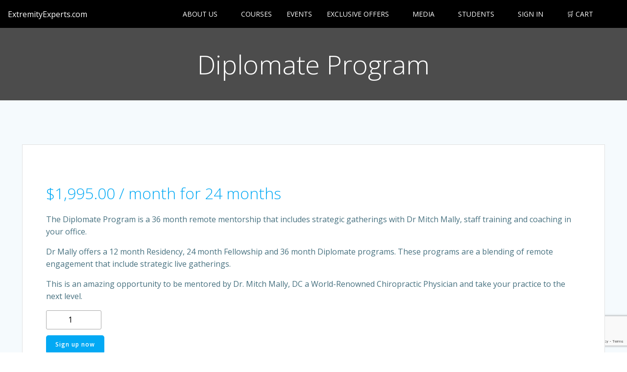

--- FILE ---
content_type: text/html; charset=utf-8
request_url: https://www.google.com/recaptcha/api2/anchor?ar=1&k=6Ldq1JskAAAAACCftG5R8_whuoQ8vhZyfp6UgJIN&co=aHR0cHM6Ly9leHRyZW1pdHlleHBlcnRzLmNvbTo0NDM.&hl=en&v=PoyoqOPhxBO7pBk68S4YbpHZ&size=invisible&anchor-ms=20000&execute-ms=30000&cb=5wliduwp4k0n
body_size: 48874
content:
<!DOCTYPE HTML><html dir="ltr" lang="en"><head><meta http-equiv="Content-Type" content="text/html; charset=UTF-8">
<meta http-equiv="X-UA-Compatible" content="IE=edge">
<title>reCAPTCHA</title>
<style type="text/css">
/* cyrillic-ext */
@font-face {
  font-family: 'Roboto';
  font-style: normal;
  font-weight: 400;
  font-stretch: 100%;
  src: url(//fonts.gstatic.com/s/roboto/v48/KFO7CnqEu92Fr1ME7kSn66aGLdTylUAMa3GUBHMdazTgWw.woff2) format('woff2');
  unicode-range: U+0460-052F, U+1C80-1C8A, U+20B4, U+2DE0-2DFF, U+A640-A69F, U+FE2E-FE2F;
}
/* cyrillic */
@font-face {
  font-family: 'Roboto';
  font-style: normal;
  font-weight: 400;
  font-stretch: 100%;
  src: url(//fonts.gstatic.com/s/roboto/v48/KFO7CnqEu92Fr1ME7kSn66aGLdTylUAMa3iUBHMdazTgWw.woff2) format('woff2');
  unicode-range: U+0301, U+0400-045F, U+0490-0491, U+04B0-04B1, U+2116;
}
/* greek-ext */
@font-face {
  font-family: 'Roboto';
  font-style: normal;
  font-weight: 400;
  font-stretch: 100%;
  src: url(//fonts.gstatic.com/s/roboto/v48/KFO7CnqEu92Fr1ME7kSn66aGLdTylUAMa3CUBHMdazTgWw.woff2) format('woff2');
  unicode-range: U+1F00-1FFF;
}
/* greek */
@font-face {
  font-family: 'Roboto';
  font-style: normal;
  font-weight: 400;
  font-stretch: 100%;
  src: url(//fonts.gstatic.com/s/roboto/v48/KFO7CnqEu92Fr1ME7kSn66aGLdTylUAMa3-UBHMdazTgWw.woff2) format('woff2');
  unicode-range: U+0370-0377, U+037A-037F, U+0384-038A, U+038C, U+038E-03A1, U+03A3-03FF;
}
/* math */
@font-face {
  font-family: 'Roboto';
  font-style: normal;
  font-weight: 400;
  font-stretch: 100%;
  src: url(//fonts.gstatic.com/s/roboto/v48/KFO7CnqEu92Fr1ME7kSn66aGLdTylUAMawCUBHMdazTgWw.woff2) format('woff2');
  unicode-range: U+0302-0303, U+0305, U+0307-0308, U+0310, U+0312, U+0315, U+031A, U+0326-0327, U+032C, U+032F-0330, U+0332-0333, U+0338, U+033A, U+0346, U+034D, U+0391-03A1, U+03A3-03A9, U+03B1-03C9, U+03D1, U+03D5-03D6, U+03F0-03F1, U+03F4-03F5, U+2016-2017, U+2034-2038, U+203C, U+2040, U+2043, U+2047, U+2050, U+2057, U+205F, U+2070-2071, U+2074-208E, U+2090-209C, U+20D0-20DC, U+20E1, U+20E5-20EF, U+2100-2112, U+2114-2115, U+2117-2121, U+2123-214F, U+2190, U+2192, U+2194-21AE, U+21B0-21E5, U+21F1-21F2, U+21F4-2211, U+2213-2214, U+2216-22FF, U+2308-230B, U+2310, U+2319, U+231C-2321, U+2336-237A, U+237C, U+2395, U+239B-23B7, U+23D0, U+23DC-23E1, U+2474-2475, U+25AF, U+25B3, U+25B7, U+25BD, U+25C1, U+25CA, U+25CC, U+25FB, U+266D-266F, U+27C0-27FF, U+2900-2AFF, U+2B0E-2B11, U+2B30-2B4C, U+2BFE, U+3030, U+FF5B, U+FF5D, U+1D400-1D7FF, U+1EE00-1EEFF;
}
/* symbols */
@font-face {
  font-family: 'Roboto';
  font-style: normal;
  font-weight: 400;
  font-stretch: 100%;
  src: url(//fonts.gstatic.com/s/roboto/v48/KFO7CnqEu92Fr1ME7kSn66aGLdTylUAMaxKUBHMdazTgWw.woff2) format('woff2');
  unicode-range: U+0001-000C, U+000E-001F, U+007F-009F, U+20DD-20E0, U+20E2-20E4, U+2150-218F, U+2190, U+2192, U+2194-2199, U+21AF, U+21E6-21F0, U+21F3, U+2218-2219, U+2299, U+22C4-22C6, U+2300-243F, U+2440-244A, U+2460-24FF, U+25A0-27BF, U+2800-28FF, U+2921-2922, U+2981, U+29BF, U+29EB, U+2B00-2BFF, U+4DC0-4DFF, U+FFF9-FFFB, U+10140-1018E, U+10190-1019C, U+101A0, U+101D0-101FD, U+102E0-102FB, U+10E60-10E7E, U+1D2C0-1D2D3, U+1D2E0-1D37F, U+1F000-1F0FF, U+1F100-1F1AD, U+1F1E6-1F1FF, U+1F30D-1F30F, U+1F315, U+1F31C, U+1F31E, U+1F320-1F32C, U+1F336, U+1F378, U+1F37D, U+1F382, U+1F393-1F39F, U+1F3A7-1F3A8, U+1F3AC-1F3AF, U+1F3C2, U+1F3C4-1F3C6, U+1F3CA-1F3CE, U+1F3D4-1F3E0, U+1F3ED, U+1F3F1-1F3F3, U+1F3F5-1F3F7, U+1F408, U+1F415, U+1F41F, U+1F426, U+1F43F, U+1F441-1F442, U+1F444, U+1F446-1F449, U+1F44C-1F44E, U+1F453, U+1F46A, U+1F47D, U+1F4A3, U+1F4B0, U+1F4B3, U+1F4B9, U+1F4BB, U+1F4BF, U+1F4C8-1F4CB, U+1F4D6, U+1F4DA, U+1F4DF, U+1F4E3-1F4E6, U+1F4EA-1F4ED, U+1F4F7, U+1F4F9-1F4FB, U+1F4FD-1F4FE, U+1F503, U+1F507-1F50B, U+1F50D, U+1F512-1F513, U+1F53E-1F54A, U+1F54F-1F5FA, U+1F610, U+1F650-1F67F, U+1F687, U+1F68D, U+1F691, U+1F694, U+1F698, U+1F6AD, U+1F6B2, U+1F6B9-1F6BA, U+1F6BC, U+1F6C6-1F6CF, U+1F6D3-1F6D7, U+1F6E0-1F6EA, U+1F6F0-1F6F3, U+1F6F7-1F6FC, U+1F700-1F7FF, U+1F800-1F80B, U+1F810-1F847, U+1F850-1F859, U+1F860-1F887, U+1F890-1F8AD, U+1F8B0-1F8BB, U+1F8C0-1F8C1, U+1F900-1F90B, U+1F93B, U+1F946, U+1F984, U+1F996, U+1F9E9, U+1FA00-1FA6F, U+1FA70-1FA7C, U+1FA80-1FA89, U+1FA8F-1FAC6, U+1FACE-1FADC, U+1FADF-1FAE9, U+1FAF0-1FAF8, U+1FB00-1FBFF;
}
/* vietnamese */
@font-face {
  font-family: 'Roboto';
  font-style: normal;
  font-weight: 400;
  font-stretch: 100%;
  src: url(//fonts.gstatic.com/s/roboto/v48/KFO7CnqEu92Fr1ME7kSn66aGLdTylUAMa3OUBHMdazTgWw.woff2) format('woff2');
  unicode-range: U+0102-0103, U+0110-0111, U+0128-0129, U+0168-0169, U+01A0-01A1, U+01AF-01B0, U+0300-0301, U+0303-0304, U+0308-0309, U+0323, U+0329, U+1EA0-1EF9, U+20AB;
}
/* latin-ext */
@font-face {
  font-family: 'Roboto';
  font-style: normal;
  font-weight: 400;
  font-stretch: 100%;
  src: url(//fonts.gstatic.com/s/roboto/v48/KFO7CnqEu92Fr1ME7kSn66aGLdTylUAMa3KUBHMdazTgWw.woff2) format('woff2');
  unicode-range: U+0100-02BA, U+02BD-02C5, U+02C7-02CC, U+02CE-02D7, U+02DD-02FF, U+0304, U+0308, U+0329, U+1D00-1DBF, U+1E00-1E9F, U+1EF2-1EFF, U+2020, U+20A0-20AB, U+20AD-20C0, U+2113, U+2C60-2C7F, U+A720-A7FF;
}
/* latin */
@font-face {
  font-family: 'Roboto';
  font-style: normal;
  font-weight: 400;
  font-stretch: 100%;
  src: url(//fonts.gstatic.com/s/roboto/v48/KFO7CnqEu92Fr1ME7kSn66aGLdTylUAMa3yUBHMdazQ.woff2) format('woff2');
  unicode-range: U+0000-00FF, U+0131, U+0152-0153, U+02BB-02BC, U+02C6, U+02DA, U+02DC, U+0304, U+0308, U+0329, U+2000-206F, U+20AC, U+2122, U+2191, U+2193, U+2212, U+2215, U+FEFF, U+FFFD;
}
/* cyrillic-ext */
@font-face {
  font-family: 'Roboto';
  font-style: normal;
  font-weight: 500;
  font-stretch: 100%;
  src: url(//fonts.gstatic.com/s/roboto/v48/KFO7CnqEu92Fr1ME7kSn66aGLdTylUAMa3GUBHMdazTgWw.woff2) format('woff2');
  unicode-range: U+0460-052F, U+1C80-1C8A, U+20B4, U+2DE0-2DFF, U+A640-A69F, U+FE2E-FE2F;
}
/* cyrillic */
@font-face {
  font-family: 'Roboto';
  font-style: normal;
  font-weight: 500;
  font-stretch: 100%;
  src: url(//fonts.gstatic.com/s/roboto/v48/KFO7CnqEu92Fr1ME7kSn66aGLdTylUAMa3iUBHMdazTgWw.woff2) format('woff2');
  unicode-range: U+0301, U+0400-045F, U+0490-0491, U+04B0-04B1, U+2116;
}
/* greek-ext */
@font-face {
  font-family: 'Roboto';
  font-style: normal;
  font-weight: 500;
  font-stretch: 100%;
  src: url(//fonts.gstatic.com/s/roboto/v48/KFO7CnqEu92Fr1ME7kSn66aGLdTylUAMa3CUBHMdazTgWw.woff2) format('woff2');
  unicode-range: U+1F00-1FFF;
}
/* greek */
@font-face {
  font-family: 'Roboto';
  font-style: normal;
  font-weight: 500;
  font-stretch: 100%;
  src: url(//fonts.gstatic.com/s/roboto/v48/KFO7CnqEu92Fr1ME7kSn66aGLdTylUAMa3-UBHMdazTgWw.woff2) format('woff2');
  unicode-range: U+0370-0377, U+037A-037F, U+0384-038A, U+038C, U+038E-03A1, U+03A3-03FF;
}
/* math */
@font-face {
  font-family: 'Roboto';
  font-style: normal;
  font-weight: 500;
  font-stretch: 100%;
  src: url(//fonts.gstatic.com/s/roboto/v48/KFO7CnqEu92Fr1ME7kSn66aGLdTylUAMawCUBHMdazTgWw.woff2) format('woff2');
  unicode-range: U+0302-0303, U+0305, U+0307-0308, U+0310, U+0312, U+0315, U+031A, U+0326-0327, U+032C, U+032F-0330, U+0332-0333, U+0338, U+033A, U+0346, U+034D, U+0391-03A1, U+03A3-03A9, U+03B1-03C9, U+03D1, U+03D5-03D6, U+03F0-03F1, U+03F4-03F5, U+2016-2017, U+2034-2038, U+203C, U+2040, U+2043, U+2047, U+2050, U+2057, U+205F, U+2070-2071, U+2074-208E, U+2090-209C, U+20D0-20DC, U+20E1, U+20E5-20EF, U+2100-2112, U+2114-2115, U+2117-2121, U+2123-214F, U+2190, U+2192, U+2194-21AE, U+21B0-21E5, U+21F1-21F2, U+21F4-2211, U+2213-2214, U+2216-22FF, U+2308-230B, U+2310, U+2319, U+231C-2321, U+2336-237A, U+237C, U+2395, U+239B-23B7, U+23D0, U+23DC-23E1, U+2474-2475, U+25AF, U+25B3, U+25B7, U+25BD, U+25C1, U+25CA, U+25CC, U+25FB, U+266D-266F, U+27C0-27FF, U+2900-2AFF, U+2B0E-2B11, U+2B30-2B4C, U+2BFE, U+3030, U+FF5B, U+FF5D, U+1D400-1D7FF, U+1EE00-1EEFF;
}
/* symbols */
@font-face {
  font-family: 'Roboto';
  font-style: normal;
  font-weight: 500;
  font-stretch: 100%;
  src: url(//fonts.gstatic.com/s/roboto/v48/KFO7CnqEu92Fr1ME7kSn66aGLdTylUAMaxKUBHMdazTgWw.woff2) format('woff2');
  unicode-range: U+0001-000C, U+000E-001F, U+007F-009F, U+20DD-20E0, U+20E2-20E4, U+2150-218F, U+2190, U+2192, U+2194-2199, U+21AF, U+21E6-21F0, U+21F3, U+2218-2219, U+2299, U+22C4-22C6, U+2300-243F, U+2440-244A, U+2460-24FF, U+25A0-27BF, U+2800-28FF, U+2921-2922, U+2981, U+29BF, U+29EB, U+2B00-2BFF, U+4DC0-4DFF, U+FFF9-FFFB, U+10140-1018E, U+10190-1019C, U+101A0, U+101D0-101FD, U+102E0-102FB, U+10E60-10E7E, U+1D2C0-1D2D3, U+1D2E0-1D37F, U+1F000-1F0FF, U+1F100-1F1AD, U+1F1E6-1F1FF, U+1F30D-1F30F, U+1F315, U+1F31C, U+1F31E, U+1F320-1F32C, U+1F336, U+1F378, U+1F37D, U+1F382, U+1F393-1F39F, U+1F3A7-1F3A8, U+1F3AC-1F3AF, U+1F3C2, U+1F3C4-1F3C6, U+1F3CA-1F3CE, U+1F3D4-1F3E0, U+1F3ED, U+1F3F1-1F3F3, U+1F3F5-1F3F7, U+1F408, U+1F415, U+1F41F, U+1F426, U+1F43F, U+1F441-1F442, U+1F444, U+1F446-1F449, U+1F44C-1F44E, U+1F453, U+1F46A, U+1F47D, U+1F4A3, U+1F4B0, U+1F4B3, U+1F4B9, U+1F4BB, U+1F4BF, U+1F4C8-1F4CB, U+1F4D6, U+1F4DA, U+1F4DF, U+1F4E3-1F4E6, U+1F4EA-1F4ED, U+1F4F7, U+1F4F9-1F4FB, U+1F4FD-1F4FE, U+1F503, U+1F507-1F50B, U+1F50D, U+1F512-1F513, U+1F53E-1F54A, U+1F54F-1F5FA, U+1F610, U+1F650-1F67F, U+1F687, U+1F68D, U+1F691, U+1F694, U+1F698, U+1F6AD, U+1F6B2, U+1F6B9-1F6BA, U+1F6BC, U+1F6C6-1F6CF, U+1F6D3-1F6D7, U+1F6E0-1F6EA, U+1F6F0-1F6F3, U+1F6F7-1F6FC, U+1F700-1F7FF, U+1F800-1F80B, U+1F810-1F847, U+1F850-1F859, U+1F860-1F887, U+1F890-1F8AD, U+1F8B0-1F8BB, U+1F8C0-1F8C1, U+1F900-1F90B, U+1F93B, U+1F946, U+1F984, U+1F996, U+1F9E9, U+1FA00-1FA6F, U+1FA70-1FA7C, U+1FA80-1FA89, U+1FA8F-1FAC6, U+1FACE-1FADC, U+1FADF-1FAE9, U+1FAF0-1FAF8, U+1FB00-1FBFF;
}
/* vietnamese */
@font-face {
  font-family: 'Roboto';
  font-style: normal;
  font-weight: 500;
  font-stretch: 100%;
  src: url(//fonts.gstatic.com/s/roboto/v48/KFO7CnqEu92Fr1ME7kSn66aGLdTylUAMa3OUBHMdazTgWw.woff2) format('woff2');
  unicode-range: U+0102-0103, U+0110-0111, U+0128-0129, U+0168-0169, U+01A0-01A1, U+01AF-01B0, U+0300-0301, U+0303-0304, U+0308-0309, U+0323, U+0329, U+1EA0-1EF9, U+20AB;
}
/* latin-ext */
@font-face {
  font-family: 'Roboto';
  font-style: normal;
  font-weight: 500;
  font-stretch: 100%;
  src: url(//fonts.gstatic.com/s/roboto/v48/KFO7CnqEu92Fr1ME7kSn66aGLdTylUAMa3KUBHMdazTgWw.woff2) format('woff2');
  unicode-range: U+0100-02BA, U+02BD-02C5, U+02C7-02CC, U+02CE-02D7, U+02DD-02FF, U+0304, U+0308, U+0329, U+1D00-1DBF, U+1E00-1E9F, U+1EF2-1EFF, U+2020, U+20A0-20AB, U+20AD-20C0, U+2113, U+2C60-2C7F, U+A720-A7FF;
}
/* latin */
@font-face {
  font-family: 'Roboto';
  font-style: normal;
  font-weight: 500;
  font-stretch: 100%;
  src: url(//fonts.gstatic.com/s/roboto/v48/KFO7CnqEu92Fr1ME7kSn66aGLdTylUAMa3yUBHMdazQ.woff2) format('woff2');
  unicode-range: U+0000-00FF, U+0131, U+0152-0153, U+02BB-02BC, U+02C6, U+02DA, U+02DC, U+0304, U+0308, U+0329, U+2000-206F, U+20AC, U+2122, U+2191, U+2193, U+2212, U+2215, U+FEFF, U+FFFD;
}
/* cyrillic-ext */
@font-face {
  font-family: 'Roboto';
  font-style: normal;
  font-weight: 900;
  font-stretch: 100%;
  src: url(//fonts.gstatic.com/s/roboto/v48/KFO7CnqEu92Fr1ME7kSn66aGLdTylUAMa3GUBHMdazTgWw.woff2) format('woff2');
  unicode-range: U+0460-052F, U+1C80-1C8A, U+20B4, U+2DE0-2DFF, U+A640-A69F, U+FE2E-FE2F;
}
/* cyrillic */
@font-face {
  font-family: 'Roboto';
  font-style: normal;
  font-weight: 900;
  font-stretch: 100%;
  src: url(//fonts.gstatic.com/s/roboto/v48/KFO7CnqEu92Fr1ME7kSn66aGLdTylUAMa3iUBHMdazTgWw.woff2) format('woff2');
  unicode-range: U+0301, U+0400-045F, U+0490-0491, U+04B0-04B1, U+2116;
}
/* greek-ext */
@font-face {
  font-family: 'Roboto';
  font-style: normal;
  font-weight: 900;
  font-stretch: 100%;
  src: url(//fonts.gstatic.com/s/roboto/v48/KFO7CnqEu92Fr1ME7kSn66aGLdTylUAMa3CUBHMdazTgWw.woff2) format('woff2');
  unicode-range: U+1F00-1FFF;
}
/* greek */
@font-face {
  font-family: 'Roboto';
  font-style: normal;
  font-weight: 900;
  font-stretch: 100%;
  src: url(//fonts.gstatic.com/s/roboto/v48/KFO7CnqEu92Fr1ME7kSn66aGLdTylUAMa3-UBHMdazTgWw.woff2) format('woff2');
  unicode-range: U+0370-0377, U+037A-037F, U+0384-038A, U+038C, U+038E-03A1, U+03A3-03FF;
}
/* math */
@font-face {
  font-family: 'Roboto';
  font-style: normal;
  font-weight: 900;
  font-stretch: 100%;
  src: url(//fonts.gstatic.com/s/roboto/v48/KFO7CnqEu92Fr1ME7kSn66aGLdTylUAMawCUBHMdazTgWw.woff2) format('woff2');
  unicode-range: U+0302-0303, U+0305, U+0307-0308, U+0310, U+0312, U+0315, U+031A, U+0326-0327, U+032C, U+032F-0330, U+0332-0333, U+0338, U+033A, U+0346, U+034D, U+0391-03A1, U+03A3-03A9, U+03B1-03C9, U+03D1, U+03D5-03D6, U+03F0-03F1, U+03F4-03F5, U+2016-2017, U+2034-2038, U+203C, U+2040, U+2043, U+2047, U+2050, U+2057, U+205F, U+2070-2071, U+2074-208E, U+2090-209C, U+20D0-20DC, U+20E1, U+20E5-20EF, U+2100-2112, U+2114-2115, U+2117-2121, U+2123-214F, U+2190, U+2192, U+2194-21AE, U+21B0-21E5, U+21F1-21F2, U+21F4-2211, U+2213-2214, U+2216-22FF, U+2308-230B, U+2310, U+2319, U+231C-2321, U+2336-237A, U+237C, U+2395, U+239B-23B7, U+23D0, U+23DC-23E1, U+2474-2475, U+25AF, U+25B3, U+25B7, U+25BD, U+25C1, U+25CA, U+25CC, U+25FB, U+266D-266F, U+27C0-27FF, U+2900-2AFF, U+2B0E-2B11, U+2B30-2B4C, U+2BFE, U+3030, U+FF5B, U+FF5D, U+1D400-1D7FF, U+1EE00-1EEFF;
}
/* symbols */
@font-face {
  font-family: 'Roboto';
  font-style: normal;
  font-weight: 900;
  font-stretch: 100%;
  src: url(//fonts.gstatic.com/s/roboto/v48/KFO7CnqEu92Fr1ME7kSn66aGLdTylUAMaxKUBHMdazTgWw.woff2) format('woff2');
  unicode-range: U+0001-000C, U+000E-001F, U+007F-009F, U+20DD-20E0, U+20E2-20E4, U+2150-218F, U+2190, U+2192, U+2194-2199, U+21AF, U+21E6-21F0, U+21F3, U+2218-2219, U+2299, U+22C4-22C6, U+2300-243F, U+2440-244A, U+2460-24FF, U+25A0-27BF, U+2800-28FF, U+2921-2922, U+2981, U+29BF, U+29EB, U+2B00-2BFF, U+4DC0-4DFF, U+FFF9-FFFB, U+10140-1018E, U+10190-1019C, U+101A0, U+101D0-101FD, U+102E0-102FB, U+10E60-10E7E, U+1D2C0-1D2D3, U+1D2E0-1D37F, U+1F000-1F0FF, U+1F100-1F1AD, U+1F1E6-1F1FF, U+1F30D-1F30F, U+1F315, U+1F31C, U+1F31E, U+1F320-1F32C, U+1F336, U+1F378, U+1F37D, U+1F382, U+1F393-1F39F, U+1F3A7-1F3A8, U+1F3AC-1F3AF, U+1F3C2, U+1F3C4-1F3C6, U+1F3CA-1F3CE, U+1F3D4-1F3E0, U+1F3ED, U+1F3F1-1F3F3, U+1F3F5-1F3F7, U+1F408, U+1F415, U+1F41F, U+1F426, U+1F43F, U+1F441-1F442, U+1F444, U+1F446-1F449, U+1F44C-1F44E, U+1F453, U+1F46A, U+1F47D, U+1F4A3, U+1F4B0, U+1F4B3, U+1F4B9, U+1F4BB, U+1F4BF, U+1F4C8-1F4CB, U+1F4D6, U+1F4DA, U+1F4DF, U+1F4E3-1F4E6, U+1F4EA-1F4ED, U+1F4F7, U+1F4F9-1F4FB, U+1F4FD-1F4FE, U+1F503, U+1F507-1F50B, U+1F50D, U+1F512-1F513, U+1F53E-1F54A, U+1F54F-1F5FA, U+1F610, U+1F650-1F67F, U+1F687, U+1F68D, U+1F691, U+1F694, U+1F698, U+1F6AD, U+1F6B2, U+1F6B9-1F6BA, U+1F6BC, U+1F6C6-1F6CF, U+1F6D3-1F6D7, U+1F6E0-1F6EA, U+1F6F0-1F6F3, U+1F6F7-1F6FC, U+1F700-1F7FF, U+1F800-1F80B, U+1F810-1F847, U+1F850-1F859, U+1F860-1F887, U+1F890-1F8AD, U+1F8B0-1F8BB, U+1F8C0-1F8C1, U+1F900-1F90B, U+1F93B, U+1F946, U+1F984, U+1F996, U+1F9E9, U+1FA00-1FA6F, U+1FA70-1FA7C, U+1FA80-1FA89, U+1FA8F-1FAC6, U+1FACE-1FADC, U+1FADF-1FAE9, U+1FAF0-1FAF8, U+1FB00-1FBFF;
}
/* vietnamese */
@font-face {
  font-family: 'Roboto';
  font-style: normal;
  font-weight: 900;
  font-stretch: 100%;
  src: url(//fonts.gstatic.com/s/roboto/v48/KFO7CnqEu92Fr1ME7kSn66aGLdTylUAMa3OUBHMdazTgWw.woff2) format('woff2');
  unicode-range: U+0102-0103, U+0110-0111, U+0128-0129, U+0168-0169, U+01A0-01A1, U+01AF-01B0, U+0300-0301, U+0303-0304, U+0308-0309, U+0323, U+0329, U+1EA0-1EF9, U+20AB;
}
/* latin-ext */
@font-face {
  font-family: 'Roboto';
  font-style: normal;
  font-weight: 900;
  font-stretch: 100%;
  src: url(//fonts.gstatic.com/s/roboto/v48/KFO7CnqEu92Fr1ME7kSn66aGLdTylUAMa3KUBHMdazTgWw.woff2) format('woff2');
  unicode-range: U+0100-02BA, U+02BD-02C5, U+02C7-02CC, U+02CE-02D7, U+02DD-02FF, U+0304, U+0308, U+0329, U+1D00-1DBF, U+1E00-1E9F, U+1EF2-1EFF, U+2020, U+20A0-20AB, U+20AD-20C0, U+2113, U+2C60-2C7F, U+A720-A7FF;
}
/* latin */
@font-face {
  font-family: 'Roboto';
  font-style: normal;
  font-weight: 900;
  font-stretch: 100%;
  src: url(//fonts.gstatic.com/s/roboto/v48/KFO7CnqEu92Fr1ME7kSn66aGLdTylUAMa3yUBHMdazQ.woff2) format('woff2');
  unicode-range: U+0000-00FF, U+0131, U+0152-0153, U+02BB-02BC, U+02C6, U+02DA, U+02DC, U+0304, U+0308, U+0329, U+2000-206F, U+20AC, U+2122, U+2191, U+2193, U+2212, U+2215, U+FEFF, U+FFFD;
}

</style>
<link rel="stylesheet" type="text/css" href="https://www.gstatic.com/recaptcha/releases/PoyoqOPhxBO7pBk68S4YbpHZ/styles__ltr.css">
<script nonce="3EEcjFAd47s5WLn590IpjQ" type="text/javascript">window['__recaptcha_api'] = 'https://www.google.com/recaptcha/api2/';</script>
<script type="text/javascript" src="https://www.gstatic.com/recaptcha/releases/PoyoqOPhxBO7pBk68S4YbpHZ/recaptcha__en.js" nonce="3EEcjFAd47s5WLn590IpjQ">
      
    </script></head>
<body><div id="rc-anchor-alert" class="rc-anchor-alert"></div>
<input type="hidden" id="recaptcha-token" value="[base64]">
<script type="text/javascript" nonce="3EEcjFAd47s5WLn590IpjQ">
      recaptcha.anchor.Main.init("[\x22ainput\x22,[\x22bgdata\x22,\x22\x22,\[base64]/[base64]/MjU1Ong/[base64]/[base64]/[base64]/[base64]/[base64]/[base64]/[base64]/[base64]/[base64]/[base64]/[base64]/[base64]/[base64]/[base64]/[base64]\\u003d\x22,\[base64]\\u003d\x22,\x22w7VaAsO/eWLCvFd/w5wiHGVUMUzCgMK2woYeY8OBw77Dq8O1w7BFVx1bKsOsw45Ww4FVHC4aT3rCmcKYFFfDusO6w5Q7CCjDgMKIwpfCvGPDrhfDl8KIflPDsg0nNFbDosOEwr3ClcKhRcOLD09XwoE4w6/CqsOow7PDsSYfZXFpOw1Fw7NzwpI/w60KRMKEwrVnwqYmwpTCmMODEsKhOi9vYS7DjsO9w7E/EMKDwoYUXsK6wpt3GcOVKsOlb8O5J8KswrrDjwTDtMKNVEVaf8ODw6Bswr/Cv0NkX8KFwoQuJxPCvSQ5MDwUWT7Dt8Ksw7zChkbCvMKFw40Vw5Ucwq4nF8OPwr8Gw6kHw6nDsERGK8Kbw7UEw5kGwrbCskESJ2bCu8OMbTMbw6HChMOIwovCsUvDtcKQBHAdMEYswrgswqHDjg/[base64]/[base64]/w65UFsKMb8OxYRjCtQBqf34lPMOdY8Kzw5QFP0HDtwLCjXvDkMOPwqTDmQg8wpjDukjCgAfCucKyK8O7fcKBwqbDpcO/[base64]/JsOAwqE5w7IAVcKZw5srbRp8DsKbNcKUw63Ds8OfdsOvdFfDpEJXIA8nckoqwpDCgcO0LcK8DcOuwofDpxPCuF3CuyxAwpVJw4bDq10zPUJADsORWjdLw7jCqQTCksKDw6lwwqPDm8Knw7PCpsK6w44KwrvCh2tUw6LCrcKDw6bCpcOkw7rDug4/wrZGw7zDvMOVwr3DvGnCqcO0w6tvBSQ4NmHCsnoQXE3CqC/DgTxzQ8KCwoHDl0TCtHJHE8K3w5hoIMKmFBzCscKkwq5FGcOVEjjCmcOlwovDqcO6wrfCvB/CrUIeZCEOw7fDj8O6MsKTQmZlAcOcw7ZwwoHCuMO7wr/[base64]/Cum3CnATDl8KuT8OLOl1Uw5bCocK5w5IzUFV4wr7DgnXCtMKjXsKMwqZAGUjDlz/ChENNwoJKMxNjw6xMw6DDpcOHBkfCvR7ChcOOeAXCrCnDosO9wpllwovDv8OMCXjDp20/LALDjcOdwqPDh8O+wodEcMOGbsKQwp1ECzQ+VcO/woNmw7p+EmYUFToxU8OUw50+WzMUSFzCvMO8BMOIw5DDlE7CpMOvGxjClUjCnlJgfsO1w4Mxw5/CicKjwq95w4hQw6wdNWgTPE02Hm/CtsKATMKZcD0YJMOewpsTasOfwqVORcKgDwZIwqN1J8OswqHCn8ObQzt4wpJIw43CjTnCuMKGw7pMBy/CkMKzw6TCgz1KDsK3wpbDvGbDp8Kiw6sIw6BdHlbCjsKGw77DhFbCo8KyUcOwOQ9YwojCpBMNShwywrV4w6vCj8O5wqfDrcOIwqLDhlLCt8KTw6gUwpIGw618PMKBw4vCm27CkCPCsAdtLcKzE8KqDEsTw6k/TcOuwpEHwpdkdsKww74ww4xwYcONw7NWEcO0PMOQw6w8wqMSCcO2wqBmcyx4W298w6MbHTjDj358wq3Dj2vDnMK4fjvCjsKmwqXDtsORwrdLwqtnIhEcGgdmCcOew40DQlgKwrNeSsKOwrnDmMOQRjjDjcKywqVnAQ7Clh4bwq9XwrBoCMK0wqzCizISasOnw4cfwq/DuwXCvcOiGcKDJcOeImvDnxbDv8O2w4jCvkkeVcKHwp/[base64]/[base64]/ChsKawp3DkMKvwrPDvmNjw73DokddwrciGEtUb8KPX8KVO8Olwq/Co8K0wpnCrcKLAFwYwqJYBcONwqrCojMXdMOHH8OXX8Ogw5DCrsOgw7PDlk0HVsKUG8O9XUAuwonDvMK1cMKDO8KqWTtBwrLCpAgBHiQJwpnCmBTDqcKOw4/[base64]/DuV/CsBTDmcO4V8ObwqzCh2HCkBbCjGfCvThuOsKHwrzCoCpYwqZ7w57DmgR0H2ZpBQ0Hw53DtjbDg8O5XxHCpMOIRRd6wqcCwp5rw4VYwr/Dq041w5PDhRPCq8OgORTCkA5Owr3Djmx8ZGTChmZyKsO5NVDCuFF2w7bCr8Ksw4UEZ0nDjAA3HcO9JsOXwq/DiAHCinXDvcOdcMKdw6XCsMOjw41fGFvDtsKlGMKOw6tcGsOIw5QgwrzCjsKDO8ONw5AJw78zP8O9dGjCj8OKwo8Jw7DCp8KpwrPDs8KoCi3DosKZIjPClXfCrETCoMOnw7AKTsK0UkBrOBBCB2Fuw5bCgSlbw6rCr0PCtMOnwrscwonDqUo/eh/CohFmDE3DghoNw7g5AT3Cg8ObwpTCjxJdwrdtwrrDusOdwojCqXXDscOqwqhQw6HClsOZesOCGik3wp05PcKEJsKdZg4dLcKiwpfDtg/CgEV8w6JjFcKcw4XDucOUw4JDZsOnworChVjCiC8ce1pEw6ppIz7CqMK/wq8Tbm1oI10lw4gSw75ADMKtLxRawqVmw4RsRwrDqcOxwoRKw4TDq2lPaMOgSX0wRMODw5nDgsK9IsKXOcOTHMO9w5kETlRuwqwWOlXClUTCpMOkw6RgwpU8w7R8A23CqcKgRwMzwo/DusKbwokzwozDi8OKw5JeSgghw5Q2w43CqsKhUsOjwrBtTcKTw6VFC8Otw6lgPjvCtm/[base64]/Cn8Ogw5PCtcO2VBPCmwnCvMO2e8KrLMOKXMKkI8ORw7TDksKGw5V1V2/Cig/CsMOuZ8KKwoHCnsOcBFsnR8K4w5tENy0jwp95JivCnsOdE8K6wqs5UcKpw4ERw7fDkcOJw5LDr8O8w6PCrMOVbB/DuAsww7XDhwfCuybDn8KWDcKTw65eFsO1wpMxUcKYw68tfWYtw5VJwqjCv8Kpw6XDs8OrGhwpcMOfwonClV/CvcKCasK4wq7DrcOXw6/CgxzDuMOswr5EOsOLKA8MM8OGLUTDsnkQScOxH8OnwrdpEcORwp7CrDcIJlM7w7gDwq/Dv8OvwozCs8KAQyxybMKzwqMtw4XCqwR+UsKkw4fCrsOlE2tBBcOiw59owrLCkcKMc23Cj0PCjsKSw4RYw5/Dg8KPccKHHz7CrcOeMGPDisODwrXCnsOQwodmw7zDgcKMQsO8F8Kyf3jCnsKNfMKdw4kHdCFow4bDssOgG3I9HcO7w6A3wpTCuMO8cMO+w7Y+w5kAYk16w5lXw6VxKDNjw6MhwonCucKgwqrClsOFJGHDoVPDm8OBwo57wpFXw5kxw6I4wrlbwp/DncOVW8KgVcO0flgvwqHDqMK9w5rCtcK7wqV/[base64]/wrXDnsOSw4vDvsKtGz7CucOVKVPDssKQw7LCssKnQmrChcKNf8O9wrUjwr3CpsKTUD3CjHxnQsKzwp/CoQ7Cn0ZaZVDDhcO+YSLCklTCl8OZIQkgMkjCpkHCm8KuIDTDnQzCtMOSSsO5woQNw7XDhsOQwqxIw7XDrDwZwqDCuhnCnBrDocKKw6wFb3bCuMKZw57DnU/DrcK4VcOwwpYXKcOdF3LCn8KFwr7DtU7Dt0djwpNHK2ogSnwmw4E4wpHCt29+AcK7wpBYK8K/[base64]/DmHZDwoPDg8K5fMOdTGjDpsKmwrw7wqjClEMBTMOTDMKwwpFBw68mwr9sDsKzVmQSwo/DrcK2w4zCn0/[base64]/TzrDscO9cWzCqXzCg13DlHkuwpbCssKyY8Oiw4zDjsOcw6rDnkkAw6/[base64]/CgRAlK8Oyw4rCphlbXn7CmcKsMsKWw4Avw6x0w57Cn8KAICQXFGwqFsKURMOyI8OsDcOSeix9IgZ2wpsvC8KBb8KjMMOnwrPDv8OBw6Imwo/CohUww6Qxw4TCicKIOcOUCns3w5vCoCRGJnxOYlEOw7saN8OMw5PCnWTDqmnCiRt7NMOGJsOTwrnDsMKzVDLCnsKUUFHDksOfBsOrIyMsJcOcw5PCscK3w6XCiEbDncOvSMKHw7rDuMKbccKiIMOxw4gKE21Ew6PClELClsO0Q0/DlUvCtmQrw73DqjF/LsKuwrrClkzCrj5kw70RwoHDjWHCvhzDhlDDt8ONKsOjwp5eQMO1OVfCp8OXw4XDtyg1PcOTwo/DnVnCuEhrOcK3b0TDgMKwVCLCiy7Dm8KEE8K5wo87JX7CvmXClGlNw7TDkEXDkMO/wqIIMgF/XSJdKwAvKcOkw5F6TmvDh8Oow6zDi8ODwrDDiWXDoMKjw7DDrcOQw6gfY3TCpGIHw5bDisOZDsO+w6LDkT/ChUUrw7YnwqNHb8OJwqLCm8OxazQ1KifCnWhTwrPDnMKXw7hhcmrDiFN/w5tyRsORwpHCmm9Cw4h7WcOQwrQJwp02eT9OwoQxPQM5IRjCpsONw6YTw7vCkURkKMK+OMK/w6R4Kk/DniBdwqt2KMKywqwKAU3Dg8KCwocCTy0zwp/CkAs/EVBawrhGVsKPbcO+DCBjfsOoCxjDokrDvCImTVNdUcOAwqHCiXdOwrsWIk93wrgmOGnCmifCocO9e1l1SMOAOsOBwoQZwqLCksKGQUNgw6/CqVRLwqMNEMOYdjADaw96YsKuw53DkMKnwoXCksOUw4pawp1XZjDDksKmQFLCvz5bwr9Pf8KhwrbClMKJw7rDt8Ozw5IOwoQCw4/[base64]/w7jDv0FDMMOmUMK3BcKuw7wNc2XCp1QrQmFVwqvDlsK2w75FE8KzKCYbf18+ScOjfjA/OcOwBsOWF2YdXMKsw6XCrMOtwp3Dh8KLdybDpcKmwpnDhDsew7p6wpXDhAfClHnDqcOqwo/[base64]/wrbCscObwp1TwpzDqgrDnhXDsE4XwrXDhEjCnTlgcMKTQcK/w7B0w5LDhMOAfcK8MHNYWMOAw6LDvsOAw7rDl8KXwovCtcOzOsKCaw7CjUDDqMO0wrPCpcKkw6nChMKWUcOPw4M2DVZsKEbDo8O4MMOrwoRzw6Naw7vDt8K4w5I5wpLDrMKwT8OPw75qw609E8KiahDCuS/[base64]/DsKew68VWMO7woEhLVrDkQzDjAHCtBvCgFlqw69ycsOfwrZnw4orRRjDjcOdUMOPw6vDiUjDuj1Qw4nDq2DDkljChcO7w4jCpW4WenDDtMKQwrZ+wpRcVsKcKVPDpsKCwqnDtiACHW/DusOmw7VDGV3CqMOBwpFdw7HDosKOU2N1acKWw79Rw6vDpsOUJsKIw7vCn8OTw6hmRGNKwqbCkCTCpsKEwrPCh8KDD8ORwrfCnmt0wprCj34dwpXCvWkpw6stwoDDmzscwr84w5/CoMO/[base64]/CtMOvw7vDjsOvw7rCgjtfMzQwIMK8w63CiQxUwpFFagjDpT3DssOywqvCrTnDlVrCv8K1w77DhsOdw5bDiz8EWsOnV8K9Dj7DlRnDiDnDj8OaZBjCtzllwol/w73CoMKaJF1QwqQVw7fCsnjDnXPDlEvDu8O7cSvCgUw2FWspwrNkw77Dh8ODfhRUw6IGcHAGVFMdMWXDucKCwp/DmFTDpWlFKjdpwqPDri/Dkx/Cm8KfKXjDq8K1QRHCosOKNg5YUz5nWUdiFRXDmh1Tw6ocwp8gOMOZdcKXwqLDihBqE8OUV2bCs8KvwobCmcOtwpTCgcO2w5TDlz3DvcK9E8KlwoNiw77Cq2bDvmTDo2Egw5h6YMO6DlrDqMKvw6wQWcO4OlrCvFI6w6XDisKdfsKJwq1/WsOFwrtCeMOww4QUMMKtMMOPWyBMwqzDrBHDrsOJc8KIwo7CuMOSwqpAw6/[base64]/[base64]/CimDDpALDs8KEJnIVwoEgw6wvwrfDljNjw4TDp8KgwrEACMODwrbDqhYbwqd7TxzDkGYHw5dbGAZPViXDuX1GFERHw6dYw6pVw5nCgMO/w6vDlkrDgStbw4LCsmhuaR/ClcO4KRs9w5lqRRDClsOiwpXDhEfCisKBwrBew5LDtsOAPMKWw6cmw6PCs8OLXsKbS8KCwoHCkTzCj8OWX8KRw41cw4wlf8OWw7MTwrkPw4LDtA/CpHzDlVtQP8KYF8KcI8Kaw6oXfGoTPMOoazbChxZgBcO8wrBgAwcWwrPDt3bDpsKbXsOGwrbDq3fDuMOvw7PCj2oyw5nCgmjCtMO6w7dQU8KSN8KOw4/CsGdSAsKLw7sIEcOaw4Fuw5ljJ05HwqHCl8KuwqI2ScOmw5PCrytLb8O9w64wBcKswqJZJMOBwoDCqEHDhMOJHMO1BwLDsxAtwq/CgGfDtjkOw5VTFQdKR2dLw7pWPRlUw6jCnhVWH8KFZMK9KlwMIi/CtsOpwq5jw4bDtHMQwrvCsTt1FMKwacK/bGDCh23Dp8KvFMKEwqjDpcOTIMKibcKfZEYSwrZcw6XCkjRsLMKjwqU8wpjClcKZEDLDlsOBwrliIGnCmydnwpnDnFLDsMOlJcO4VMOwc8ObJA/DtGkaPcK1QcO4wrLDgGp3E8ODwqRbNTjCvsOHwqbCgMOqHFdPw5nCs3PDl0Alw6Z7wogbwq/Cs04Ww4QBw7FGwqXCrsOXwrRHBFFvOl12HmTCkk7Ci8Owwr9Nw6FNNMOmwpZYSj5Uw7Vbw43Dk8KOwrV3OF7Dq8KrEsOZXcO/[base64]/Cuytvwq8VwozCtBPDkAYNw6PDoirChDvCvMKDwrYaB1oEw6NNasKTWcKowrDCr37DrErCmxPDncOhwojDosKUfcOlKsOxw6JowpgWD2EXa8OcMcOawpQUcnxJGG0LOMKADnFHcw3DuMKOwoAQwqEKFErDlMOMY8OFJMKlw73Dt8K/FCt0w4jCpQtIwr9qIcKjCcKJwq/CplXCscOJa8KGwqpZay/DocOHw6pHw6QGw4bCvsOaVMKRTDpTZMKNwrPCu8OxwoYjbcOLw4PCtcKwYnh8dMO0w4MRwqMLRcOOw7gnwp4fccOEwpoDwqclK8O6wqBgw7/DnXPDtWLCn8O0w6o/w6fDuR7DuGxuZ8K2w7lAwoPCjsKEwoXCmGvCicOSw7kkFUrChcOlw5TDnEjDm8OZw7DDtT3CrcOqYsOkWTEFMwzCjBPCn8K1XcK5FsKmflFHRwlIw6QkwqbCssKKEsK0UcKYwqIiAipPw5ZaKz3ClQ5zcQfCmAHCpMKPwqPDh8ODw4trBkDDvsKOw4/DiToBwrs8UcKzw7HCi0TCgw9gZMOUw7QnFGIGP8OmMcK3CArDsi7CqkUfw57CvyN1w5vCk11pw6XDpEkGfzZqBGzDnMOHP1UqLcOWQDddwrhsEjwvRVNjT1o5w6zDg8Kkwo/Dqm7DnVVtwrQRw47CvHnCkcOvw6Q8LBMXY8OpwpTDgVhFw5bCtsKKYl/[base64]/CvBZKw59QJ0EVfUjCjkLCj8KAw4bDssOhPwfDk8O3w4fDhMKubSJHK0HChMOLaAbCkQUUwop9w4d3LFrDicOow7tWGk1nJ8Kkw5xBCcKxw4BxOGlhISfDmkR2AcOlwrA8wpPCoX7Cg8O8wp9/[base64]/DrMOZGiNcGzvCk1kRCRsjbsKww5drwoQxFDAtKMOOwpALfMO9wo1vfcOqw4E/w7zCjiLCuFpRFsKkwp/[base64]/CgA/CksKmBcKYw7xcw6DCq8KYwoDCtC4Qw6Qmw4/Do8KgOMO1w7fCocK8E8OvLilXw55rwqoHwqHDujLCg8OWCRVLwrTDvcKlCihKw6HDkcO9w5UlwoDDi8OHw4LDgHxqXn7CryQQwp/Dv8O6FxDCtMOTS8KyQ8OZwrfDgjFYwrbCmGkJEkLDmMKwdmcNaBFGw5Riw553VsKtdMKkRistMzHDm8OTUCwrwokvw6thE8OBVlozwo/DjSlPw6TCmFlRwrDCtsKjVgp6c0cFOSktwoPDtsOCw7xbw7bDuUnDhsKuFMOENXXDs8KqYMKcwrbChRzCs8OydMKyUk3CjBLDk8O4AQPCmy/DvcK4WcKddFRrQkZIOlXCt8KUw4kAwqp9Mi1bw7/CjcKyw4XDrMKsw7/DkSwtC8OkEz7DhC9pw4DCt8OBYcOfwpvDrBHDk8KtwqR5E8KVwrfDrsOrSQoTccKSw6fClEEqW3RCwovDhMK9w402W27CqMK1w6HCu8KGwpHCqmw2wq5twq3DljjDtsOOWl1zEldCw61+VcKSw7spTkjDksOPwo/Dtn54FMKkAcOcw54swr00D8OVHB3DnSY0IsOVw5BAw44EZCw7wq4CYwrCiWzDl8KDwoZGMsK4UmnDvsO1w5HCnyPCtcK0w7LCvsOoY8ORJUjCtsKDwqLCghUteWLDmUTDgSLDm8KSbkJRccONI8OLGFQ/Hht2w69ZSSXCmkJdLFF6fMO/cyTCjcOAwrHDjABEF8O3SQfCsCnChMKwIzZMwp1vByHCtXhuw7LDkhPCk8KvWj3CisOIw4ojO8O7LsOUWUHDihA1woLDuTnCosKew73DiMO4C0d6wpZuw7s2b8K+ScO/wofCgEFCw6HDiy1Uw7bDtW/[base64]/JkZXwq/CuVzCs8KEw5A3w6RiXnkpw7IXO1hYHMOlw5I/w6w/[base64]/CskE7FG/[base64]/CogDCi8KxTmDDmjbCqlnDo8KKw6ptJcKvwqHDssOiGcO1w7vDtsOEwo1wwpfDu8OHGi8Ew6fCi3UQXFLCocO/FMKkIi0qHcKoC8KtEm1uw40QExLCtQzDk3nCnsKCXcOyMMKXw55ATklPw5MIE8OyUV09TxLCi8Opw4oHEWVNwr9yw6PDhz3DgsKjw4HDsk5jIFMGDkEGw4lowoNqw4QdP8OSWsOGecKQXlAjBSDCq1srRsOzZTARwonCtSFewqjDrGbCk2/DlcKwwrbCpcOsEMOsEMOsbzHDvVLCuMOiw7TDt8K3ORjCkMO5TsK9w5jDoTzDq8KLfcKKCkZRdQU3J8K/wqnCknHClsOfKsOUwp7CmwbDq8O3wpJ/wrd0w7sxGMKNLz7Dj8KKw73Di8Ojw48dw6sIAwLCs2E0GcORw4PCkj/[base64]/[base64]/fzLCpyEuwrgVw6/DscKEwr0PCGRKwoQywqzDpAzDqcOlw7IiwoJ/[base64]/[base64]/R8OvJMKRw5kFw6QFw5fDq8K3wpxpKMKtw6HDpQ1vZ8K7w6ZlwpIMwodlw69lTcKNEMOFNsONNzQGURpwWgHDsQrDscKsJMOhwqN4QylqIcO4wrjDnBbDhn5tH8Knw6/Cs8Ocw4fDr8KnNMOgw4/DhyPCu8OqwobDuG8pBsOEwotwwrI/[base64]/[base64]/Cv8ObwopCBnoWw4x+LhXCiMKuwr5+BXHDii/CnsKbwp1deD0pw5jCmzp5wooQF3TCn8OAw4TChnZyw6Biw4PCjzbDtSM6w7/DhxTDicKzw5QhYsOswojDhWLCtUHDh8KWwr4yWhsTw44jwpgSd8OFAMOXwrnCsSXCjGLCrMKxYQxVX8O/woLCpcO+wqHDhcKvfjIaZSHDoSnDisKXWnAQU8O+JMO1w4TDucKNA8K8w5VUeMKwwo0YDMO3w4PClA94w7/[base64]/Ch35UwodAai/[base64]/[base64]/DvTdTf8OYKGw3N8Opw7vCh8KsOk7DvV/CiRnCgcOvwqQpwpMgJsOsw6vDs8OUw5N7woFsM8OIKUhgwq4tbBjDiMOYVMK4w5rCkXgTPQXDjSjCtsKUw5rCm8OawqzDtRkRw5DDk0/CtMOqw7AUwqHCrwBRZcK7E8Kuw43CpcO+CS/Ctm9Lw6TCuMOLwrV1w7HDjHvDpcO+Xw85cAsmVAklV8KUw73CnntOQsORw4o2AMK0SGLCscOBwqbCosOMwq5gMnY9KV5qVTBAVMO6w5AGMBjCrcO5JcO1w7g9fE/[base64]/Q8OYwqjCokZwwqF0wpfCpRkKw5jDnGkZUkfCg8OLwqQER8OUw6LCtMOHwpB3GEnDjkMlHH4hHcOjM0NUWh7CjsO7SHlQTlNVw7XCuMOowpvCiMK4f2E4KMKJwo4KwqYHwoPDu8OyJjDDmT51QcOhTjnCq8KgBxnDrMO5ecKsw75swo3ChSDDsgHDhATCgCLDgE/[base64]/w4BAw5TDs8K8cVvCosOFHj0ne8KGEQ3DvhvDiMOMN07Cri8SJ8KKwr/CoMK2bcOqw6PCnh5pwq1/[base64]/Cs8KJIyl1KMKYIMKWwqMjBxDCkSDDtyEXw69yVmTCgsKOw4fDqzPDlcKKYcOLw4UYOQh9NRXDkR1cwoDDpcORJTbDvsKnNDt5OcOHw6DDqcKsw4LDnCnCsMKECwnChcK/w4pGw7zCmUzDg8KZNsOKw4k/BjEhwpLCsRVIbgTDrw47dDI7w4wgw63DtcOzw6UQEhcxHTYlw5TDpWzCr2gSFcKJAAbDrMObSRDDjjfDrMKGQiBlXcKnw5zChmI9w67CgsOtWMKXw7LCm8OMwqBfw7zCv8OxHxDDoRkBwr/DmcKYw4tYWV/Dq8OSXMOEw7gbAsKPw73CucKXwp3CosKcNsKYwpHDvsKiMTA3SFF4OkxVwqs7SkNOOi53FsOhYsKdYXTDv8KcFDZvwqHCgwPCnsO0KMKYPMK6woHCs0t2SwATwotRGMKEw7s6L8OlwoHDuUjCuAcaw5bDsDtvw7FzdUxCw6fDhsOGC1/CqMKDG8OaRcKJX8O6wrnCgVrDnMKSBcOAFhnDsD7CnsK5wr3CqRY1CMOowqMoCGBPIn7CoGIvfcK4w6Nawr8HSmbCt0/CsEc6wpFBw7XDmMOWwoLDuMOQLyJAwpIoeMKfV0kREyXCuWRbTgNSwokRZGtOVGBQeVRmOi0/w5k3J3zDvMOKesOqwoHDsS7DoMOQAMOjYFNEworDg8K/bhoDwpAMa8K9w4nCohDCh8KOSFDDlsOJw77DrMOewoU+woLDm8OBUGxOwpzClWzCkl/CrH8rbRE1dy47wonCnsOtwoAww6TCvsK3dnzDsMKSRjDCg1HDhxPDmCFRw5MEw4fCmi9Aw4bChR9OBnTCoxEXSxTDqR45w5DDrcOJD8O2wpvCvsK/[base64]/Cm08NCR9wQnjCqjJSwoJPw5kHbQ17wpdpLMKUW8KWCcOMwpPDtsKNwrHDtT3Cqm9jwqhiw4xAdz7DnlDDuFQrAcKxw7wSdiDCosOPNsKaEMKje8OvGMOZw4/DrVTCj2rCoXZCNsO3f8OlGMKnw5NWHER+w6R/OiVyb8OXXBwrccKGTkkgw4rCoxBZGAcdbcOlwqUyFUzCpMOQVcKGwrrDkk4qQ8OhwosJb8OYZRB+wr0RZBbDjMKLNMOCwr7CkU/[base64]/[base64]/DlsOxKWowEg/DjVDDhxMKEcKkHA3DpsKNw58IKClSwpjCqsKAXDfDvlpmw6/DhTACKcKqT8OwwpRMwo9WVCofwonCvQnCm8KbH2JUfgQbL2LCqcK6XjjDm27CnEQmXMOrw5XCgsKKWBt5wpAWwq/[base64]/wq09wq3DgHXDgcO5TsK5w4/ChsKxw7IZwqh5w4UgbQbCvMKyZsOaEcOIbHXDg1vDg8Kww6PDtlA7w4dew5nDhcOCwrdewo3CocKHV8KNccKgI8KrVWrDkXFSwqTDimdheSvCpcOodn1zYMOZMsKCwrJ0X1fDrcK1A8O3fi/DqXnChMKKw4DClGB+wqUMwptBw7/CvQ3Dt8KvBVQMwpQ2wprCkcKGwpjCh8OKwqBQwpXCkcKLw7fCkMO1wq3DujHCmGZzJDUdwprDnMOCwq0fTl03cDPDqhgwE8Kaw4g6w6HDvMKIw5/DpsO6wrw4w4gALsOwwoEewpdGIsOuwpTCj3nCjcO/w5nDg8OpK8KhWcO7woRBGsOpXcOkX33CqsK3w6jDrBPCq8KQwo0cwrTCo8KTwoDCgW8pwqvDucOgMsOgasOJKcOgTMO2w4NHwrnCv8Kfw7LDvMObwoLCn8OBNMO6w4Ijw7hhRMKAw6gqw5/DrT4AQngiw5Zmwo5fJBZxZcOiwpbCnsKiw7TConTDgQchHMOZY8OEVcO0w6rCtcO5eD/Dhkd0EyTDu8OTEcOxGF8fesOXNlHDicO8LsKhwrTCgsO8LMKgw47DuWDCnRbCmBjDucOxwpPDvsKGEVERDVFENTjCusOmwqbCnsOOwofDpsO3HsK3DzFvA2wUwpUmfcODHDbDhcKkwq0Sw6nCi1gBwq/[base64]/Cj0nDkm08QsKcDGDCjXwEwrwuL3nDpTvChWTClkfDkMOjw7fDvcOFwqXCiADDs0rDpMONwoFaHcKqw7sLw7PCk2tjwplILyXDp33CgsKPw7oOImLDty3DkMKaUG/DrVgFDU4OwpUhK8K2w7PCqMOpUsKHJxZxTSQbwrlgw7bCh8OlDhxMV8K1w6s/w4RyYlcqK3PDkcKTaiszUwLDjMOHw5HDgknChMOCZThvGxLCt8ORMhnCosOYwp/Cjw3Cq35zTcKkw4QowpXCoRh7w7DDqVoyc8O4woZXw5trw5VkGcK5ZcKfGsODZcKlwowlwrw2w6wBfcOhMsOID8OPw4zCu8KNwobDmDh2w7nDvGkOA8OydcKlY8KAeMOdEThRVcOSw4DDrcOZwpbDm8K7YHYMWMKVXWF/wpXDvMOrwo/CmMK9GsKVJVwLRiQ6aDtSTMOgScKWwoTChcKtwqYIw4zCrcOjw5hwQsOQaMO6e8OQw5g/wp/ChcO+wrDDgMKmwrgfHWzCuXDCvcO0T1/Cm8KFw5vCiR7DqVDCgcKGwoRmO8OfYcO/w5XCpxnDqlJJwrnDncKdYcO4w4DDssOxw6ZlFsOZw5XDuMOQA8K0wpoUTMKBcB3Do8Khw4nDnxcTw6TDssKvYUvDrV3DnsKcw5lEwpwmLMKhw5JjXMOdcg/CisKDRRXCvELClQYNQMOdag3Dq3HCqSnCqVfCmWTCo0wSV8KJf8OHwojCncKzwozDniPDvk/CrmjCqcK+woMtEhbDtxLCgRLCtMKqOsOsw6dXw5oyQMK/[base64]/YC86w4R1w4/DvcKVw6F4wo9mwp/Dn18Sw78xw6BawoZjw5dqw63Dm8KoIlLDoiN3woEsRDgcwpXDn8O+B8K1NWjDtcKLWsKDwrzDg8OpLMK2w4jCosO1wrZ9w5sSLMKkwpUcwrIFBGpUdUB7BcKPPkjDusKiV8O5asKaw6caw6lyaCMofcKMwr3DlCcdLcKEw7/CpcOdwqXDgzoxwovCnVJrwoNpw4Rcw5vDs8OVwr8tcsK2NlIUdRLCmiJOw7BaOkZPw4HCk8Ktw6HCvWUzw53DmMOSICjCmMO5w7DDusOMwoHCjF7DpsK/RcOrNsKbwprCr8K+w6bDiMKyw5bCk8OIwpxGbiowwqTDvn3Chz5jeMKKdMKfwpvClMOHw5Erwo/CnMKfw4IGTSkQPilcwqRew4HDhMOzU8KJEVLCrsKKwoDCgcOGLMOgRsOoMcKEQcKIeybDrwDCoS3DkG7CncOYFjfDiEzCisO9w44xw4/DpgNrwqTDj8OYfsKlY19OcVQqw4FVRsKAwqLDl0ZeIcKBwpUtw7J/AHLCkkVCdmEeFB7CgkBjeBXDijbDjnJ4w6PDjUFzw7zCocKLTkUUw6DCkcOtwoASw5pFw5orVsOXwp/DtyfCm1XDv3dbwrXCjHnDjcKBw4E2wpl1GcKnwpLDjcKYwr5tw59aw5PCgS/[base64]/CqBI3LMOwe8KOw7TDk2/Dp8ONw4/[base64]/CkwoYYsKIFHLDjcOhHXfDt8O1EsOBDCggw7DDvMOWZCzCtsOaXFvDsWc0woIPwopDwoAIwq4vwooDR3zDojfDiMOGBCs0LR3CpsKYwr0uKXPCosOkdinDryvDl8K+fcKiBcKIMMOGw5RrwqvDpX7CsRLDtit/w7XCrsOnagNrw657ZcOQacOpw71zQsOzOFlTHkxZwoUMLh7CqwzCksO3MGfDtMOmwoLDqMOYKiEmwpbCjcOIw7HCt1jCuisKfDxDHMK2G8ObN8OlWMKiwotCwqrCu8OUccKgIQ/[base64]/[base64]/w6kXL0bDvMOBw7LCvcOvw7NDwpFdWhLDhxXCrDfCocOvw5DCnwsiK8KhwozDpVBeAQ/CgA56wqtHCMKkVgYNRX3DrnRhwolAwp3DjjbDgxsmwqhdIkPCqWbCgsO0wrBbZ13DksKdwrfCjsO+w48de8OafC/DusO7NSV5w5A9UDFsYMOcKsKkAUHDuig5fkPCnnNGw6VGJ0LDtsOHKMK8wp/DnmvClsOAw5DCuMK9EQE1wrLCssKpwrttwp5UGcKqTcOrNcOfwpB0wrPDrjzCtsOiQCnCuW3CvMO3ZgLDl8OVbsOYw6nCjcKqwpk/wqd8QH7DqsOgPANKwpLClCrCu1DDnQkuEy5xw6zDk38HAE7DvFnDiMO1UDJNw6t4NgU7a8K2A8OtJQjCpV/ClcKrwqggw5tBXXApw60ww4fDoyPDqko0JsOnBlcuwpl3QMKJasOmw7LChRRCwq8SwpnCuU/Cj1LDucK/LFHDuQ/Cl1t1w7QRfyfDtcKBwrN8S8OAw63DpSvCsHLCo0ItRcOUL8OlUcOlWCtpOCZFwp8rw4/[base64]/Ci8OTw7LDvx7CnsKJwq8Cw6nCkEnDq8KRwpLDs8OxwqLCuMOKScKabsOTJBgiwpZRw6pkKwzCkELCpTzCg8O/[base64]/CrMKwC0TCkx9Rwp0fw5RWw7JESzoow4/[base64]/a8KaPkLDrcOxQ2Bww54QVMOQXF3CoXkpwqQ1wqZqwpdQQhLCkwfCjnDDrS/DmWrDr8OKDiNuKDg+wq7Dhmc0w7jCgcOYw6MzwoTDpMOneHQow4RVwpZdVsKeIkfCqkLDlcK/[base64]/[base64]/DrVfDnjANwqrDv0vDsmwWJcOuFsK5wrPDnSLDjRrDrcOcwqd+wqIMHcOGw5BFw4YnR8OJwr0CAsKlCWB7QMOaXsO0CjBFw4FKwrPCr8Oaw6d+wrzCi2jDoxBQMk/Cj2XDjsKIw5Z8wpzDimbCqTMkwpbCuMKEw6jCjgwRw5DCunTCi8KhZMKQw6jDn8K5woPDgEAWwq9GwonCsMOeRsKOworDq2MpBy0uUcKrwrMRcANqw5tANsK+wrLCpcOLXVLDo8OGWcKWeMKRGVENw5DCp8KrR3zChcKQDF3CncKnZ8KlwoQ4QxrCuMK+wq/Dg8OxBcOswqU2wogkCwYPNXBOw7nDocOsUkEHP8O5w5HCgsKzw6Q4wrfCo3MwD8Otw5A8CiTCkcOuw5nDjWXCpQ/CmMOCwqRhQzNfw7M0w5XCjMKAw7NTwr3DnwAEw4/CosO+AwQqw4hGwrQIwr4Qw7wNOsOZwo5XfUFkAFTCkBUpB3cOwqjCoHknMBHDiS7DpcKGKsKzfFnCu2U1GsKGwrLDvz01wqjCsT/[base64]/wq/ChBHDj8K3worCnD4yRsKrSjFJcMO/U8OvwofDlMO9wpIvw6XDq8OwV1LDmn1uwqrDsl1lVMKpwptYwoTCtwzCg19DaTgmw77DjMOAw5s2wqokw4vDp8KHGSbDjsOiwrs1wog6OcOZYS7Cr8O4wrXCgMKJwr3Dh0Qvw7zDpDU2wr8ZcjfCjcOWAwNsWT44FcOcTsOnQ2JYA8Otw7HDtUctw6gYPRTDvG5/wr3DskbDrcObKyZUwqrCkWFzw6bCrytrS0HDqizDkzLDp8OdwojDpcO1TyPDgQHDlsKbIRNJwojCmktEwqZgV8K5LcOmWxdmw50dX8KBAERZwrYqwq/DqMKHI8OGWCnCvwDCl3LDoUzDkMOLw43Di8ODwrh+N8OFIHkGYgw5RynDjR3CnwrDikPDlXpZXcKeLsKMw7XCuBzDplnDtMKdWxXDqcKoLcOnw4rDhMK9CsO9OMKAw7g2L2o8w4/DrVnCuMOhw4/CjRXCnnXDjiNowrfCqsO5wqwvYsKqw63Dox3DvMO7CFfDqsO1wrINWh1jTsKmIW09w7kRR8KmwojCpcKfNsKgw5XDgMKPwq7CoRNtwq9YwpsCw6fDvcORalPCtwHCj8K4fDE5wr5MwoJXOsKURBo0wrHCqsOHw6gMLF8DcsKrQMO/RcKGZwoDw79Aw6N4T8KrZsOFe8ONc8O4w6x0w4DCgsK5w6LCjVQEPMKVw74Xw7TCg8KXw605w6VpF1Z6YMOLw6o3w5tbSSDDnH3DscOMa2XClsOqwrzDomPDjC56Iy9EBBfCjGvCsMK+JxhCwrXDv8O9LRR/NcOALFcJwoB0wop2OsOQwoTCgSsswpcGFULDiRPDmsOAwpAhacOADcOlwqEbIiDDvcKOwp3Dv8KAw7zDqsK9R2HCucOaX8O2w7kCVwRbCSnCnMK3w63DicKLwoXDkDtrXCNXQS3CjsKUVMK2W8KKw6fDmcOywrhQMsO+MMKYwo7DpsOLwo/CgwYXJMKUMjYAMsKbwqgBQ8Kzb8KAwpvClcKQSCFZPGvDhsOJWMKfMGcdTmTDuMO0DW11JWQKwqFHw5RCK8OXwpxgw4PDpyZqTFvCssKpw7E4wroYAiwGw5PDisKZD8KhcgLCucOHw7jDg8KvwqHDoMKPwrzCrwbDuMKKwocFwq7ClsOsL13DtRZPU8O/wqTDq8O6w5kgw6pTDcOgw6J1RsO+asOuw4DDuT05w4TCm8O9VcKfw5hgBF0fwodtw7bCncOEwqXCvx3ClcO6bz/DjcOswo/[base64]/DrgzChUtRwoRBw73CmsOfQjZsBVNQYsO6c8KoasKHw4DChcObwqQqwroHX2TCp8OHOAo9wqfDpMKmczcnZ8KnD37ChX0OwrkqFMOGw5ERwoY0GWZSUCsww45UCMKXwq/DuXwgfiTDg8KrT17CiMOhw5ZAMBdXHVzDp3HCssKbw63DpsKXSMObw6kRw4DCu8KOOsOPWsO0GmVMw51PaMOpwqhyw6PCpknCu8KJH8K7wqbDmUzDoWDChsKvX3oawp4zYnnCu1DDmEPCrMK2FSJUwp3DvxDCtMOaw77ChcK2FjopV8O4wpXCmxzDgcOWCnd/wqNewqXDhwDDuwpOV8OXw6fCucK8JkXChcOFSSTDkcOMUQTCusOHS3XDhWU4GMKzXsKBwrXCiMKDwpbCmlvDg8KLwq1IRsK/wq9OwqbCslXCty7Dn8K/[base64]/ChStCb8OVwozDpmzDkDvDuAXCqcODwr81MTzDrm/DhcK4Z8ODw70jw6INw6bCjsODwoApfA3Ckg1mQzgewqfDncK/BMO1w4vCqjx9wrYROxfDuMOiUsOGEcK0QsKvwqfCmSt7w4TCucK5w7Qdw5HCvF/DjMOvTMOSw4gow6rCryHDhl9NX03Ch8Kzw4QTEk3CnjjClsOjVBrDlmA5Ym3DjnHChsOqw6YYHztJXsKqw5/Cg2UBwrXDjsOZwqkqwr1hwpIvwogfacKcw67DhMOxw5UFLFpVW8KaU2bCrcKiUcKrwr0hwpMow6NSGnYowpvDssKXw5XDpQkLw4Yhw4RewrwBwoPCl1PCoQ/DkMK5TwnCisOzfmrCq8KrP3PDmsO9bnpXIXN+wq7DghIaw5UGw6ptw7gzw5ViVATCvE8bFcOhw4fCoMOMY8K0S0rDll4/w58vwojCpMKiOQ\\u003d\\u003d\x22],null,[\x22conf\x22,null,\x226Ldq1JskAAAAACCftG5R8_whuoQ8vhZyfp6UgJIN\x22,0,null,null,null,1,[21,125,63,73,95,87,41,43,42,83,102,105,109,121],[1017145,855],0,null,null,null,null,0,null,0,null,700,1,null,0,\[base64]/76lBhnEnQkZnOKMAhnM8xEZ\x22,0,0,null,null,1,null,0,0,null,null,null,0],\x22https://extremityexperts.com:443\x22,null,[3,1,1],null,null,null,1,3600,[\x22https://www.google.com/intl/en/policies/privacy/\x22,\x22https://www.google.com/intl/en/policies/terms/\x22],\x223STSHqlqW25xgRFFKkZPLClp/oVjDf/KhstMluxI0kQ\\u003d\x22,1,0,null,1,1769004104550,0,0,[212,19,249,109],null,[117],\x22RC-QmMDwwaP62vxAA\x22,null,null,null,null,null,\x220dAFcWeA54lDT8_4MEL8_2Zsz-KYsOTZzDI-MwAQJTjao_1TZXlfpSisacEOQAFzu1uWbfDvKQXa6oNoPT183buoFFB7o_Tzqtag\x22,1769086904572]");
    </script></body></html>